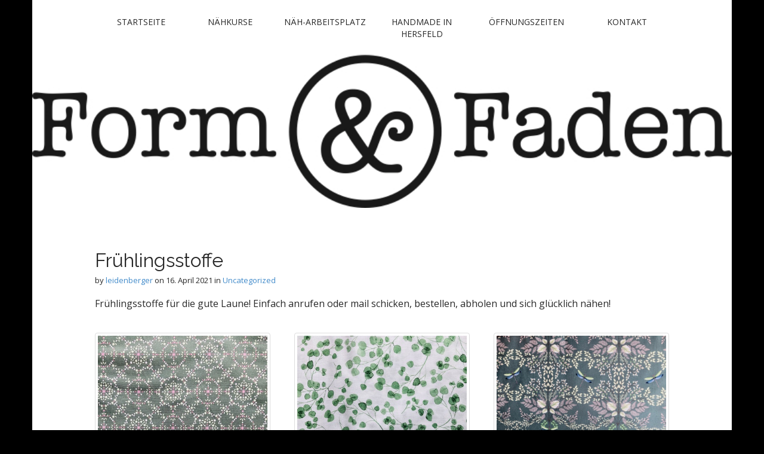

--- FILE ---
content_type: text/html; charset=UTF-8
request_url: https://formundfaden.de/fruehlingsstoffe/
body_size: 24061
content:
<!DOCTYPE html>
<html lang="de-DE">
<head>
	<meta charset="UTF-8" />
	<meta name="viewport" content="width=device-width, initial-scale=1.0">
	<link rel="profile" href="http://gmpg.org/xfn/11" />
	<link rel="pingback" href="https://formundfaden.de/xmlrpc.php" />
	<title>Frühlingsstoffe &#8211; form und faden</title>
<meta name='robots' content='max-image-preview:large' />
<link rel='dns-prefetch' href='//fonts.googleapis.com' />
<link rel="alternate" type="application/rss+xml" title="form und faden &raquo; Feed" href="https://formundfaden.de/feed/" />
<link rel="alternate" type="application/rss+xml" title="form und faden &raquo; Kommentar-Feed" href="https://formundfaden.de/comments/feed/" />
<script type="text/javascript">
window._wpemojiSettings = {"baseUrl":"https:\/\/s.w.org\/images\/core\/emoji\/14.0.0\/72x72\/","ext":".png","svgUrl":"https:\/\/s.w.org\/images\/core\/emoji\/14.0.0\/svg\/","svgExt":".svg","source":{"concatemoji":"https:\/\/formundfaden.de\/wp-includes\/js\/wp-emoji-release.min.js?ver=6.1.1"}};
/*! This file is auto-generated */
!function(e,a,t){var n,r,o,i=a.createElement("canvas"),p=i.getContext&&i.getContext("2d");function s(e,t){var a=String.fromCharCode,e=(p.clearRect(0,0,i.width,i.height),p.fillText(a.apply(this,e),0,0),i.toDataURL());return p.clearRect(0,0,i.width,i.height),p.fillText(a.apply(this,t),0,0),e===i.toDataURL()}function c(e){var t=a.createElement("script");t.src=e,t.defer=t.type="text/javascript",a.getElementsByTagName("head")[0].appendChild(t)}for(o=Array("flag","emoji"),t.supports={everything:!0,everythingExceptFlag:!0},r=0;r<o.length;r++)t.supports[o[r]]=function(e){if(p&&p.fillText)switch(p.textBaseline="top",p.font="600 32px Arial",e){case"flag":return s([127987,65039,8205,9895,65039],[127987,65039,8203,9895,65039])?!1:!s([55356,56826,55356,56819],[55356,56826,8203,55356,56819])&&!s([55356,57332,56128,56423,56128,56418,56128,56421,56128,56430,56128,56423,56128,56447],[55356,57332,8203,56128,56423,8203,56128,56418,8203,56128,56421,8203,56128,56430,8203,56128,56423,8203,56128,56447]);case"emoji":return!s([129777,127995,8205,129778,127999],[129777,127995,8203,129778,127999])}return!1}(o[r]),t.supports.everything=t.supports.everything&&t.supports[o[r]],"flag"!==o[r]&&(t.supports.everythingExceptFlag=t.supports.everythingExceptFlag&&t.supports[o[r]]);t.supports.everythingExceptFlag=t.supports.everythingExceptFlag&&!t.supports.flag,t.DOMReady=!1,t.readyCallback=function(){t.DOMReady=!0},t.supports.everything||(n=function(){t.readyCallback()},a.addEventListener?(a.addEventListener("DOMContentLoaded",n,!1),e.addEventListener("load",n,!1)):(e.attachEvent("onload",n),a.attachEvent("onreadystatechange",function(){"complete"===a.readyState&&t.readyCallback()})),(e=t.source||{}).concatemoji?c(e.concatemoji):e.wpemoji&&e.twemoji&&(c(e.twemoji),c(e.wpemoji)))}(window,document,window._wpemojiSettings);
</script>
<style type="text/css">
img.wp-smiley,
img.emoji {
	display: inline !important;
	border: none !important;
	box-shadow: none !important;
	height: 1em !important;
	width: 1em !important;
	margin: 0 0.07em !important;
	vertical-align: -0.1em !important;
	background: none !important;
	padding: 0 !important;
}
</style>
	<link rel='stylesheet' id='wp-block-library-css' href='https://formundfaden.de/wp-includes/css/dist/block-library/style.min.css?ver=6.1.1' type='text/css' media='all' />
<link rel='stylesheet' id='classic-theme-styles-css' href='https://formundfaden.de/wp-includes/css/classic-themes.min.css?ver=1' type='text/css' media='all' />
<style id='global-styles-inline-css' type='text/css'>
body{--wp--preset--color--black: #000000;--wp--preset--color--cyan-bluish-gray: #abb8c3;--wp--preset--color--white: #ffffff;--wp--preset--color--pale-pink: #f78da7;--wp--preset--color--vivid-red: #cf2e2e;--wp--preset--color--luminous-vivid-orange: #ff6900;--wp--preset--color--luminous-vivid-amber: #fcb900;--wp--preset--color--light-green-cyan: #7bdcb5;--wp--preset--color--vivid-green-cyan: #00d084;--wp--preset--color--pale-cyan-blue: #8ed1fc;--wp--preset--color--vivid-cyan-blue: #0693e3;--wp--preset--color--vivid-purple: #9b51e0;--wp--preset--gradient--vivid-cyan-blue-to-vivid-purple: linear-gradient(135deg,rgba(6,147,227,1) 0%,rgb(155,81,224) 100%);--wp--preset--gradient--light-green-cyan-to-vivid-green-cyan: linear-gradient(135deg,rgb(122,220,180) 0%,rgb(0,208,130) 100%);--wp--preset--gradient--luminous-vivid-amber-to-luminous-vivid-orange: linear-gradient(135deg,rgba(252,185,0,1) 0%,rgba(255,105,0,1) 100%);--wp--preset--gradient--luminous-vivid-orange-to-vivid-red: linear-gradient(135deg,rgba(255,105,0,1) 0%,rgb(207,46,46) 100%);--wp--preset--gradient--very-light-gray-to-cyan-bluish-gray: linear-gradient(135deg,rgb(238,238,238) 0%,rgb(169,184,195) 100%);--wp--preset--gradient--cool-to-warm-spectrum: linear-gradient(135deg,rgb(74,234,220) 0%,rgb(151,120,209) 20%,rgb(207,42,186) 40%,rgb(238,44,130) 60%,rgb(251,105,98) 80%,rgb(254,248,76) 100%);--wp--preset--gradient--blush-light-purple: linear-gradient(135deg,rgb(255,206,236) 0%,rgb(152,150,240) 100%);--wp--preset--gradient--blush-bordeaux: linear-gradient(135deg,rgb(254,205,165) 0%,rgb(254,45,45) 50%,rgb(107,0,62) 100%);--wp--preset--gradient--luminous-dusk: linear-gradient(135deg,rgb(255,203,112) 0%,rgb(199,81,192) 50%,rgb(65,88,208) 100%);--wp--preset--gradient--pale-ocean: linear-gradient(135deg,rgb(255,245,203) 0%,rgb(182,227,212) 50%,rgb(51,167,181) 100%);--wp--preset--gradient--electric-grass: linear-gradient(135deg,rgb(202,248,128) 0%,rgb(113,206,126) 100%);--wp--preset--gradient--midnight: linear-gradient(135deg,rgb(2,3,129) 0%,rgb(40,116,252) 100%);--wp--preset--duotone--dark-grayscale: url('#wp-duotone-dark-grayscale');--wp--preset--duotone--grayscale: url('#wp-duotone-grayscale');--wp--preset--duotone--purple-yellow: url('#wp-duotone-purple-yellow');--wp--preset--duotone--blue-red: url('#wp-duotone-blue-red');--wp--preset--duotone--midnight: url('#wp-duotone-midnight');--wp--preset--duotone--magenta-yellow: url('#wp-duotone-magenta-yellow');--wp--preset--duotone--purple-green: url('#wp-duotone-purple-green');--wp--preset--duotone--blue-orange: url('#wp-duotone-blue-orange');--wp--preset--font-size--small: 13px;--wp--preset--font-size--medium: 20px;--wp--preset--font-size--large: 36px;--wp--preset--font-size--x-large: 42px;--wp--preset--spacing--20: 0.44rem;--wp--preset--spacing--30: 0.67rem;--wp--preset--spacing--40: 1rem;--wp--preset--spacing--50: 1.5rem;--wp--preset--spacing--60: 2.25rem;--wp--preset--spacing--70: 3.38rem;--wp--preset--spacing--80: 5.06rem;}:where(.is-layout-flex){gap: 0.5em;}body .is-layout-flow > .alignleft{float: left;margin-inline-start: 0;margin-inline-end: 2em;}body .is-layout-flow > .alignright{float: right;margin-inline-start: 2em;margin-inline-end: 0;}body .is-layout-flow > .aligncenter{margin-left: auto !important;margin-right: auto !important;}body .is-layout-constrained > .alignleft{float: left;margin-inline-start: 0;margin-inline-end: 2em;}body .is-layout-constrained > .alignright{float: right;margin-inline-start: 2em;margin-inline-end: 0;}body .is-layout-constrained > .aligncenter{margin-left: auto !important;margin-right: auto !important;}body .is-layout-constrained > :where(:not(.alignleft):not(.alignright):not(.alignfull)){max-width: var(--wp--style--global--content-size);margin-left: auto !important;margin-right: auto !important;}body .is-layout-constrained > .alignwide{max-width: var(--wp--style--global--wide-size);}body .is-layout-flex{display: flex;}body .is-layout-flex{flex-wrap: wrap;align-items: center;}body .is-layout-flex > *{margin: 0;}:where(.wp-block-columns.is-layout-flex){gap: 2em;}.has-black-color{color: var(--wp--preset--color--black) !important;}.has-cyan-bluish-gray-color{color: var(--wp--preset--color--cyan-bluish-gray) !important;}.has-white-color{color: var(--wp--preset--color--white) !important;}.has-pale-pink-color{color: var(--wp--preset--color--pale-pink) !important;}.has-vivid-red-color{color: var(--wp--preset--color--vivid-red) !important;}.has-luminous-vivid-orange-color{color: var(--wp--preset--color--luminous-vivid-orange) !important;}.has-luminous-vivid-amber-color{color: var(--wp--preset--color--luminous-vivid-amber) !important;}.has-light-green-cyan-color{color: var(--wp--preset--color--light-green-cyan) !important;}.has-vivid-green-cyan-color{color: var(--wp--preset--color--vivid-green-cyan) !important;}.has-pale-cyan-blue-color{color: var(--wp--preset--color--pale-cyan-blue) !important;}.has-vivid-cyan-blue-color{color: var(--wp--preset--color--vivid-cyan-blue) !important;}.has-vivid-purple-color{color: var(--wp--preset--color--vivid-purple) !important;}.has-black-background-color{background-color: var(--wp--preset--color--black) !important;}.has-cyan-bluish-gray-background-color{background-color: var(--wp--preset--color--cyan-bluish-gray) !important;}.has-white-background-color{background-color: var(--wp--preset--color--white) !important;}.has-pale-pink-background-color{background-color: var(--wp--preset--color--pale-pink) !important;}.has-vivid-red-background-color{background-color: var(--wp--preset--color--vivid-red) !important;}.has-luminous-vivid-orange-background-color{background-color: var(--wp--preset--color--luminous-vivid-orange) !important;}.has-luminous-vivid-amber-background-color{background-color: var(--wp--preset--color--luminous-vivid-amber) !important;}.has-light-green-cyan-background-color{background-color: var(--wp--preset--color--light-green-cyan) !important;}.has-vivid-green-cyan-background-color{background-color: var(--wp--preset--color--vivid-green-cyan) !important;}.has-pale-cyan-blue-background-color{background-color: var(--wp--preset--color--pale-cyan-blue) !important;}.has-vivid-cyan-blue-background-color{background-color: var(--wp--preset--color--vivid-cyan-blue) !important;}.has-vivid-purple-background-color{background-color: var(--wp--preset--color--vivid-purple) !important;}.has-black-border-color{border-color: var(--wp--preset--color--black) !important;}.has-cyan-bluish-gray-border-color{border-color: var(--wp--preset--color--cyan-bluish-gray) !important;}.has-white-border-color{border-color: var(--wp--preset--color--white) !important;}.has-pale-pink-border-color{border-color: var(--wp--preset--color--pale-pink) !important;}.has-vivid-red-border-color{border-color: var(--wp--preset--color--vivid-red) !important;}.has-luminous-vivid-orange-border-color{border-color: var(--wp--preset--color--luminous-vivid-orange) !important;}.has-luminous-vivid-amber-border-color{border-color: var(--wp--preset--color--luminous-vivid-amber) !important;}.has-light-green-cyan-border-color{border-color: var(--wp--preset--color--light-green-cyan) !important;}.has-vivid-green-cyan-border-color{border-color: var(--wp--preset--color--vivid-green-cyan) !important;}.has-pale-cyan-blue-border-color{border-color: var(--wp--preset--color--pale-cyan-blue) !important;}.has-vivid-cyan-blue-border-color{border-color: var(--wp--preset--color--vivid-cyan-blue) !important;}.has-vivid-purple-border-color{border-color: var(--wp--preset--color--vivid-purple) !important;}.has-vivid-cyan-blue-to-vivid-purple-gradient-background{background: var(--wp--preset--gradient--vivid-cyan-blue-to-vivid-purple) !important;}.has-light-green-cyan-to-vivid-green-cyan-gradient-background{background: var(--wp--preset--gradient--light-green-cyan-to-vivid-green-cyan) !important;}.has-luminous-vivid-amber-to-luminous-vivid-orange-gradient-background{background: var(--wp--preset--gradient--luminous-vivid-amber-to-luminous-vivid-orange) !important;}.has-luminous-vivid-orange-to-vivid-red-gradient-background{background: var(--wp--preset--gradient--luminous-vivid-orange-to-vivid-red) !important;}.has-very-light-gray-to-cyan-bluish-gray-gradient-background{background: var(--wp--preset--gradient--very-light-gray-to-cyan-bluish-gray) !important;}.has-cool-to-warm-spectrum-gradient-background{background: var(--wp--preset--gradient--cool-to-warm-spectrum) !important;}.has-blush-light-purple-gradient-background{background: var(--wp--preset--gradient--blush-light-purple) !important;}.has-blush-bordeaux-gradient-background{background: var(--wp--preset--gradient--blush-bordeaux) !important;}.has-luminous-dusk-gradient-background{background: var(--wp--preset--gradient--luminous-dusk) !important;}.has-pale-ocean-gradient-background{background: var(--wp--preset--gradient--pale-ocean) !important;}.has-electric-grass-gradient-background{background: var(--wp--preset--gradient--electric-grass) !important;}.has-midnight-gradient-background{background: var(--wp--preset--gradient--midnight) !important;}.has-small-font-size{font-size: var(--wp--preset--font-size--small) !important;}.has-medium-font-size{font-size: var(--wp--preset--font-size--medium) !important;}.has-large-font-size{font-size: var(--wp--preset--font-size--large) !important;}.has-x-large-font-size{font-size: var(--wp--preset--font-size--x-large) !important;}
.wp-block-navigation a:where(:not(.wp-element-button)){color: inherit;}
:where(.wp-block-columns.is-layout-flex){gap: 2em;}
.wp-block-pullquote{font-size: 1.5em;line-height: 1.6;}
</style>
<link rel='stylesheet' id='theme_stylesheet-css' href='https://formundfaden.de/wp-content/themes/matheson/style.css?ver=6.1.1' type='text/css' media='all' />
<link rel='stylesheet' id='google_fonts-css' href='//fonts.googleapis.com/css?family=Raleway|Open+Sans:400,400italic,700,700italic' type='text/css' media='all' />
<link rel='stylesheet' id='font_awesome-css' href='https://formundfaden.de/wp-content/themes/matheson/library/css/font-awesome.css?ver=4.7.0' type='text/css' media='all' />
<script type='text/javascript' src='https://formundfaden.de/wp-includes/js/jquery/jquery.min.js?ver=3.6.1' id='jquery-core-js'></script>
<script type='text/javascript' src='https://formundfaden.de/wp-includes/js/jquery/jquery-migrate.min.js?ver=3.3.2' id='jquery-migrate-js'></script>
<link rel="https://api.w.org/" href="https://formundfaden.de/wp-json/" /><link rel="alternate" type="application/json" href="https://formundfaden.de/wp-json/wp/v2/posts/1022" /><link rel="EditURI" type="application/rsd+xml" title="RSD" href="https://formundfaden.de/xmlrpc.php?rsd" />
<link rel="wlwmanifest" type="application/wlwmanifest+xml" href="https://formundfaden.de/wp-includes/wlwmanifest.xml" />
<meta name="generator" content="WordPress 6.1.1" />
<link rel="canonical" href="https://formundfaden.de/fruehlingsstoffe/" />
<link rel='shortlink' href='https://formundfaden.de/?p=1022' />
<link rel="alternate" type="application/json+oembed" href="https://formundfaden.de/wp-json/oembed/1.0/embed?url=https%3A%2F%2Fformundfaden.de%2Ffruehlingsstoffe%2F" />
<link rel="alternate" type="text/xml+oembed" href="https://formundfaden.de/wp-json/oembed/1.0/embed?url=https%3A%2F%2Fformundfaden.de%2Ffruehlingsstoffe%2F&#038;format=xml" />
<style>
.boxed #page { max-width: 1172px; }
.container { max-width: 992px; }
</style>
		<style id="matheson-custom-header-styles" type="text/css">
			#site-meta {
			position: absolute;
			clip: rect(1px, 1px, 1px, 1px);
		}
		</style>
	<style type="text/css" id="custom-background-css">
body.custom-background { background-color: #000000; }
</style>
	</head>
<body class="post-template-default single single-post postid-1022 single-format-standard custom-background boxed basic">

	<div id="page">

		<header id="header">
			<div class="container header-meta">
				<div id="site-meta">
										<div class="site-title" >
						<a href="https://formundfaden.de" title="form und faden" rel="home">form und faden</a>
					</div>

					<div class="site-description">
						Werkstatt für textiles Gestalten					</div>
				</div>

				<button type="button" class="navbar-toggle" data-toggle="collapse" data-target=".navbar-collapse">
		          <i class="fa fa-bars"></i>
		        </button>

				<nav id="site-navigation" class="navbar" role="navigation">
					<h3 class="sr-only">Main menu</h3>
					<a class="sr-only" href="#primary" title="Skip to content">Skip to content</a>

					<div class="collapse navbar-collapse"><ul id="menu-menue-1" class="nav nav-justified"><li id="menu-item-84" class="menu-item menu-item-type-post_type menu-item-object-page menu-item-home menu-item-84"><a href="https://formundfaden.de/">Startseite</a></li>
<li id="menu-item-61" class="menu-item menu-item-type-post_type menu-item-object-page menu-item-61"><a href="https://formundfaden.de/naehkurse/">Nähkurse</a></li>
<li id="menu-item-132" class="menu-item menu-item-type-post_type menu-item-object-page menu-item-132"><a href="https://formundfaden.de/naehmaschinen-arbeitsplatz/">Näh-Arbeitsplatz</a></li>
<li id="menu-item-204" class="menu-item menu-item-type-post_type menu-item-object-page menu-item-204"><a href="https://formundfaden.de/handmade-in-hersfeld/">handmade in Hersfeld</a></li>
<li id="menu-item-60" class="menu-item menu-item-type-post_type menu-item-object-page menu-item-60"><a href="https://formundfaden.de/oeffnungszeiten/">Öffnungszeiten</a></li>
<li id="menu-item-29" class="menu-item menu-item-type-post_type menu-item-object-page menu-item-29"><a href="https://formundfaden.de/kontakt-anfahrt/">Kontakt</a></li>
</ul></div>				</nav><!-- #site-navigation -->
			</div>
		</header>

					<img class="header-img" src="https://formundfaden.de/wp-content/uploads/2014/05/schriftzug-web1.jpg" alt="" />
			
		<main>
	<div class="container">
		<div class="row">
			<div id="primary" class="col-md-12">
				
					
	<article id="post-1022" class="featured-image post-1022 post type-post status-publish format-standard has-post-thumbnail hentry category-uncategorized">
						
	<h1 class="entry-title">Frühlingsstoffe</h1>
	<div class="entry-meta">
		by <span class="vcard author"><span class="fn"><a href="https://formundfaden.de/author/leidenberger/" title="Posts by leidenberger" rel="author">leidenberger</a></span></span>&nbsp;on&nbsp;<a href="https://formundfaden.de/fruehlingsstoffe/" class="time"><time class="date published updated" datetime="2021-04-16">16. April 2021</time></a>&nbsp;in&nbsp;<a href="https://formundfaden.de/category/uncategorized/" rel="category tag">Uncategorized</a>	</div>
			    <div class="entry-content">
				    <p>Frühlingsstoffe für die gute Laune! Einfach anrufen oder mail schicken, bestellen, abholen und sich glücklich nähen!</p>
<div id='gallery-1' class='gallery galleryid-1022 gallery-columns-3 gallery-size-full'><dl class='gallery-item'>
			<dt class='gallery-icon portrait'>
				<a href='https://formundfaden.de/img_3504/'><img width="480" height="640" src="https://formundfaden.de/wp-content/uploads/2021/04/IMG_3504.jpg" class="attachment-full size-full" alt="" decoding="async" loading="lazy" srcset="https://formundfaden.de/wp-content/uploads/2021/04/IMG_3504.jpg 480w, https://formundfaden.de/wp-content/uploads/2021/04/IMG_3504-225x300.jpg 225w" sizes="(max-width: 480px) 100vw, 480px" /></a>
			</dt></dl><dl class='gallery-item'>
			<dt class='gallery-icon portrait'>
				<a href='https://formundfaden.de/img_3502/'><img width="480" height="640" src="https://formundfaden.de/wp-content/uploads/2021/04/IMG_3502.jpg" class="attachment-full size-full" alt="" decoding="async" loading="lazy" srcset="https://formundfaden.de/wp-content/uploads/2021/04/IMG_3502.jpg 480w, https://formundfaden.de/wp-content/uploads/2021/04/IMG_3502-225x300.jpg 225w" sizes="(max-width: 480px) 100vw, 480px" /></a>
			</dt></dl><dl class='gallery-item'>
			<dt class='gallery-icon landscape'>
				<a href='https://formundfaden.de/img_3503/'><img width="640" height="480" src="https://formundfaden.de/wp-content/uploads/2021/04/IMG_3503.jpg" class="attachment-full size-full" alt="" decoding="async" loading="lazy" srcset="https://formundfaden.de/wp-content/uploads/2021/04/IMG_3503.jpg 640w, https://formundfaden.de/wp-content/uploads/2021/04/IMG_3503-300x225.jpg 300w" sizes="(max-width: 640px) 100vw, 640px" /></a>
			</dt></dl><br style="clear: both" /><dl class='gallery-item'>
			<dt class='gallery-icon landscape'>
				<a href='https://formundfaden.de/img_3501/'><img width="640" height="480" src="https://formundfaden.de/wp-content/uploads/2021/04/IMG_3501.jpg" class="attachment-full size-full" alt="" decoding="async" loading="lazy" srcset="https://formundfaden.de/wp-content/uploads/2021/04/IMG_3501.jpg 640w, https://formundfaden.de/wp-content/uploads/2021/04/IMG_3501-300x225.jpg 300w" sizes="(max-width: 640px) 100vw, 640px" /></a>
			</dt></dl><dl class='gallery-item'>
			<dt class='gallery-icon landscape'>
				<a href='https://formundfaden.de/img_3500/'><img width="640" height="480" src="https://formundfaden.de/wp-content/uploads/2021/04/IMG_3500.jpg" class="attachment-full size-full" alt="" decoding="async" loading="lazy" srcset="https://formundfaden.de/wp-content/uploads/2021/04/IMG_3500.jpg 640w, https://formundfaden.de/wp-content/uploads/2021/04/IMG_3500-300x225.jpg 300w" sizes="(max-width: 640px) 100vw, 640px" /></a>
			</dt></dl><dl class='gallery-item'>
			<dt class='gallery-icon portrait'>
				<a href='https://formundfaden.de/img_3499/'><img width="480" height="640" src="https://formundfaden.de/wp-content/uploads/2021/04/IMG_3499.jpg" class="attachment-full size-full" alt="" decoding="async" loading="lazy" srcset="https://formundfaden.de/wp-content/uploads/2021/04/IMG_3499.jpg 480w, https://formundfaden.de/wp-content/uploads/2021/04/IMG_3499-225x300.jpg 225w" sizes="(max-width: 480px) 100vw, 480px" /></a>
			</dt></dl><br style="clear: both" />
		</div>

			    </div><!-- .entry-content -->
			    	<footer class="entry">
	    	</footer><!-- .entry -->
	
			</article><!-- #post-1022 -->
					<div id="posts-pagination" class="clearfix">
						<h3 class="sr-only">Post navigation</h3>
						<div class="previous pull-left"><a href="https://formundfaden.de/froehliche-ostern/" rel="prev">&larr; Fröhliche Ostern!</a></div>
						<div class="next pull-right"><a href="https://formundfaden.de/baumwoll-canvas-in-tollen-farben/" rel="next">Baumwoll- Canvas in tollen Farben &rarr;</a></div>
					</div><!-- #posts-pagination -->

					
<div id="comments" class="comments-area">
	
	
	</div><!-- #comments .comments-area -->
							</div>
				<div id="secondary" class="col-md-0 end" role="complementary">
		<aside id="search-2" class="widget widget_search"><form role="search" method="get" class="search-form" action="https://formundfaden.de/">
				<label>
					<span class="screen-reader-text">Suche nach:</span>
					<input type="search" class="search-field" placeholder="Suche &hellip;" value="" name="s" />
				</label>
				<input type="submit" class="search-submit" value="Suche" />
			</form></aside><aside id="nav_menu-3" class="widget widget_nav_menu"><div class="menu-impressum-footer-container"><ul id="menu-impressum-footer" class="menu"><li id="menu-item-164" class="menu-item menu-item-type-post_type menu-item-object-page menu-item-164"><a href="https://formundfaden.de/impressum/">Impressum</a></li>
<li id="menu-item-607" class="menu-item menu-item-type-post_type menu-item-object-page menu-item-privacy-policy menu-item-607"><a href="https://formundfaden.de/datenschutz/">Datenschutz</a></li>
</ul></div></aside>	</div><!-- #secondary.widget-area -->
			</div>
	</div>

	</main><!-- main -->

	<footer id="footer" role="contentinfo">
		<div id="footer-content" class="container">
			<div class="row">
				<div class="copyright col-lg-12">
					<span class="pull-left">Copyright &copy; 2026  <a href="https://formundfaden.de">form und faden</a>. All Rights Reserved.</span>
					<span class="credit-link pull-right">The Matheson Theme by <a href="https://themes.bavotasan.com/">bavotasan.com</a>.</span>
				</div><!-- .col-lg-12 -->
			</div><!-- .row -->
		</div><!-- #footer-content.container -->
	</footer><!-- #footer -->
</div><!-- #page -->

<script type='text/javascript' src='https://formundfaden.de/wp-content/themes/matheson/library/js/bootstrap.min.js?ver=3.0.3' id='bootstrap-js'></script>
<script type='text/javascript' src='https://formundfaden.de/wp-content/themes/matheson/library/js/theme.js?ver=6.1.1' id='theme-js'></script>
</body>
</html>